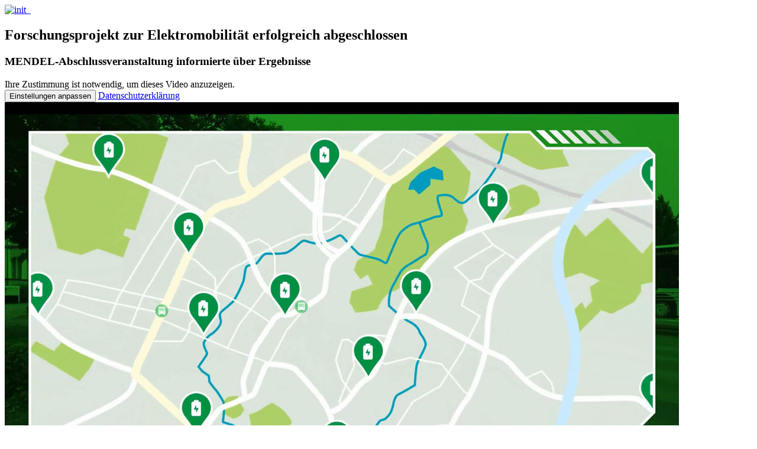

--- FILE ---
content_type: text/html; charset=utf-8
request_url: https://www.initse.com/dede/mendel/
body_size: 8564
content:
<!DOCTYPE html>
<html lang="de">
<head>

<meta charset="utf-8">
<!-- 
	This website is powered by TYPO3 - inspiring people to share!
	TYPO3 is a free open source Content Management Framework initially created by Kasper Skaarhoj and licensed under GNU/GPL.
	TYPO3 is copyright 1998-2025 of Kasper Skaarhoj. Extensions are copyright of their respective owners.
	Information and contribution at https://typo3.org/
-->

<base href="/">

<title>Forschungsprojekt zur Elektromobilität erfolgreich abgeschlossen</title>
<meta name="generator" content="TYPO3 CMS">
<meta name="description" content="Das Forschungsprojekt MENDEL, das sich zum Ziel setzte, die Invesitions- und Betriebskosten der Elektromobilität zu senken, wurde beendet. ►Mehr erfahren.">
<meta name="twitter:card" content="summary">


<link rel="stylesheet" href="fileadmin/Resources/Public/StyleSheets/application.css?1762950362" media="all">
<link rel="stylesheet" href="fileadmin/Resources/Public/StyleSheets/rexx.css?1762950362" media="all">
<link rel="stylesheet" href="fileadmin/Resources/Public/JavaScripts/node_modules/swiper/dist/css/swiper.min.css?1762950363" media="all">
<link rel="stylesheet" href="fileadmin/Resources/Public/StyleSheets/print.css?1762950362" media="print">







            <meta name="viewport" content="width=device-width, initial-scale=1.0, maximum-scale=1.0, user-scalable=no">
            <meta name="msapplication-tap-highlight" content="no">
            <style>
                @-ms-viewport {
                    width: device-width;
                }
            </style>            <link rel="manifest" href="fileadmin/Resources/Public/AppConfig/manifest.json">
            <meta name="msapplication-config" content="fileadmin/Resources/Public/AppConfig/browserconfig.xml">
            <meta name="theme-color" content="#009e2e">
            <meta name="apple-mobile-web-app-title" content="Init">
            <meta name="application-name" content="Init">            <link rel="shortcut icon" href="fileadmin/Resources/Public/Images/Favicon/favicon.ico">
            <link rel="apple-touch-icon" sizes="180x180" href="fileadmin/Resources/Public/Images/Favicon/apple-touch-icon.png">
            <link rel="icon" type="image/png" href="fileadmin/Resources/Public/Images/Favicon/favicon-32x32.png" sizes="32x32">
            <link rel="icon" type="image/png" href="fileadmin/Resources/Public/Images/Favicon/favicon-16x16.png" sizes="16x16">
            <link rel="mask-icon" href="fileadmin/Resources/Public/Images/Favicon/safari-pinned-tab.svg" color="#009e2e">            <meta http-equiv="Content-type" content="text/html; charset=UTF-8">
<link rel="canonical" href="https://www.initse.com/dede/mendel/"/>

<link rel="alternate" hreflang="en-GB" href="https://www.initse.com/ende/mendel/"/>
<link rel="alternate" hreflang="de-DE" href="https://www.initse.com/dede/mendel/"/>
<link rel="alternate" hreflang="x-default" href="https://www.initse.com/ende/mendel/"/>
<!-- This site is optimized with the Yoast SEO for TYPO3 plugin - https://yoast.com/typo3-extensions-seo/ -->
<script type="application/ld+json">[{"@context":"https:\/\/www.schema.org","@type":"BreadcrumbList","itemListElement":[{"@type":"ListItem","position":1,"item":{"@id":"https:\/\/www.initse.com\/dede\/index\/","name":"Home - International"}},{"@type":"ListItem","position":2,"item":{"@id":"https:\/\/www.initse.com\/dede\/news-ressourcen\/","name":"News & Ressourcen"}},{"@type":"ListItem","position":3,"item":{"@id":"https:\/\/www.initse.com\/dede\/news-ressourcen\/knowledge-database\/","name":"Knowledge Database"}},{"@type":"ListItem","position":4,"item":{"@id":"https:\/\/www.initse.com\/dede\/news-resources\/knowledge-database\/press-releases\/","name":"Press releases"}},{"@type":"ListItem","position":5,"item":{"@id":"https:\/\/www.initse.com\/dede\/news-resources\/knowledge-database\/press-releases\/2019\/","name":"2019"}},{"@type":"ListItem","position":6,"item":{"@id":"https:\/\/www.initse.com\/dede\/mendel\/","name":"Forschungsprojekt zur Elektromobilit\u00e4t erfolgreich abgeschlossen"}}]}]</script>
</head>
<body id="page-id-1124" class="page-layout-3">


<script>
    var matomoContainerId = ["NVMdGPyG","ncgYNAhU"];
</script>

<div id="layer-navigation-wrapper">
    
    

            <div id="c267" class="frame frame-default frame-type-close_close frame-layout-0">
                
                    <a id="c18679"></a>
                
                
                    



                
                
                    

    



                
                

    
    

<section class="module-wrapper layer-navigation-wrapper fullwidth">
    <div class="layer-navigation-inner-wrapper" data-cmp="layer-navigation">
        <div class="module layer-navigation">
            <div class="module-content layer-navigation-content">
                <div class="module-inner layer-navigation-inner">
                    
                            <a href="/dede/home/" class="logo" title="init">
                                <img src="fileadmin/Resources/Public/Images/logo.svg" title="init" alt="init" />
                            </a>
                        
                    
                            
                                    
                                            <a href="/dede/home/" class="close-icon" title="init">
                                                <img src="fileadmin/Resources/Public/Images/close.png" title="" alt="" />
                                                <img class="arrow" src="fileadmin/Resources/Public/Images/arrow-right.svg" title="" alt="" />
                                            </a>
                                        

                                
                        
                </div>
            </div>
        </div>
    </div>
</section>



                
                    



                
                
                    



                
            </div>

        


</div>
<header id="header-wrapper">
    
    

            <div id="c15362" class="frame frame-default frame-type-headline_headline frame-layout-0">
                
                
                    



                
                
                    

    



                
                

    
    


<section class="module-wrapper headline-wrapper theme-white " id="c15362">
    <div class="module headline">
        <div class="module-content headline-content">
            <div class="module-inner headline-inner frame-cut-bottom">
                
                    
                            <h1 class="headline-size-h2">Forschungsprojekt zur Elektromobilität erfolgreich abgeschlossen</h1>
                        
                
            </div>
        </div>
    </div>
</section>



                
                    



                
                
                    



                
            </div>

        


    

            <div id="c15361" class="frame frame-default frame-type-headline_headline frame-layout-0">
                
                
                    



                
                
                    

    



                
                

    
    


<section class="module-wrapper headline-wrapper theme-white space-padding-top" id="c15361">
    <div class="module headline">
        <div class="module-content headline-content">
            <div class="module-inner headline-inner frame-cut-bottom">
                
                    
                            <h3 class="headline-size-h3">MENDEL-Abschlussveranstaltung informierte über Ergebnisse</h3>
                        
                
            </div>
        </div>
    </div>
</section>



                
                    



                
                
                    



                
            </div>

        


    

            <div id="c15371" class="frame frame-default frame-type-video_video frame-layout-0">
                
                
                    



                
                
                    

    



                
                

    
    

<section class="module-wrapper video-wrapper theme-white space-padding-top" id="c15371">
    <div class="module video">
        <div class="module-content video-content">
            <div class="module-inner video-inner">
                
                    
                        
                            
                                    <div class="video-item-wrapper" data-cmp="youtube-video" data-id="obZl18c6S4s">
                                        <div class="video-item-blocker">
                                            <div class="video-item-blocker-text">Ihre Zustimmung ist notwendig, um dieses Video anzuzeigen.</div>
                                            <button class="video-item-blocker-btn snack-button shadow frame-cut-wrapper white corner-top tiny-corner js-cookie-layer-trigger" data-cmp="toggle-button" data-checked-classes="green" data-tab="16technical" title="Technical" data-cmp-id=":h">
                                                <span class="frame-cut layout horizontal center-center">
                                                    <span class="frame-cut-content">Einstellungen anpassen</span>
                                                </span>
                                            </button>
                                            <a class="video-item-blocker-privacy-link" href="/dede/footer/datenschutzerklaerung/" target="_blank" rel="noopener">Datenschutzerklärung</a>
                                        </div>
                                        <div class="preview">
                                            
                                                
                                                        <picture>
                                                            <source srcset="/fileadmin/_processed_/1/3/csm_2019_MENDEL_d41a7051a1.jpg" media="(max-width: 479px)" >
                                                            <source srcset="/fileadmin/_processed_/1/3/csm_2019_MENDEL_39e3bdc64e.jpg" media="(max-width: 639px)" >
                                                            <source srcset="/fileadmin/_processed_/1/3/csm_2019_MENDEL_acae4567c2.jpg" media="(max-width: 1023px)" >
                                                            <source srcset="/fileadmin/user_upload/Content/5_News_and_Events/1_Knowledge_Database/2019/Press_releases/2019_MENDEL.jpg" media="(max-width: 1439px)" >
                                                            <img src="/fileadmin/user_upload/Content/5_News_and_Events/1_Knowledge_Database/2019/Press_releases/2019_MENDEL.jpg" class="show-item">
                                                        </picture>
                                                    
                                            
                                            <span class="icon-videoplay "></span>
                                        </div>
                                        <div class="video-iframe-wrapper">
                                            <div class="video-iframe"></div>
                                        </div>
                                    </div>
                                
                        
                        <div class="text">
                            
                            
                        </div>
                        
                    
                
            </div>
        </div>
    </div>
</section>


                
                    



                
                
                    



                
            </div>

        


    

            <div id="c15360" class="frame frame-default frame-type-textimageslider_slider frame-layout-0">
                
                
                    



                
                
                    

    



                
                

    
    


<section class="module-wrapper textimageslider-wrapper theme-white space-padding-bottom" id="c15360">
    <div class="module textimageslider">
        <div class="module-content textimageslider-content image-top  clearfix">
            <div class="module-inner textimageslider-inner">
                
                
                    <div class="content-wrapper layout vertical">
                        
                        <div class="paragraph">
                            <p class="_20px">Abb.: Projektvideo (oben) | Dirk Weißer, INITs Head of Research, spricht bei der MENDEL-Abschlussveranstaltung über allgemeine Herausforderungen der Elektromobilität (unten).</p>
<p><span class="_20px" style="font-style: italic;">Braunschweig/Karlsruhe, 15.07.2019.&nbsp;</span></p>
<p class="_24px"><span style="font-weight: bold;">Schlussakkord für ein erfolgreiches Forschungsprojekt: Am 4. Juli wurden in Braunschweig im Rahmen einer Abschlussveranstaltung die Ergebnisse des MENDEL-Projekts in zahlreichen Vorträgen und einer Live-Demonstration präsentiert. MENDEL (kurz für Minimale Belastung elektrischer Netze durch Ladevorgänge von Elektrobussen) hatte sich seit seinem Projektstart im Januar 2016 zum Ziel gesetzt, die Investitions- und Betriebskosten der Elektromobilität zu senken. Dazu hatten zahlreiche Partner aus Wissenschaft und Wirtschaft kooperiert: AVT-Stoye, Fraunhofer IML, GEVAS software, ifak e.V., das Deutsche Zentrum für Luft- und Raumfahrt (DLR) sowie als Konsortialführer INIT. Die Ergebnisse können sich sehen lassen. </span></p>
<p class="_24px">Im Teilprojekt Smart Grid erarbeiteten die Projektpartner Softwarelösungen zur intelligenten Planung und Steuerung der Stromversorgung von Bussen. Dazu wurde ein Programm entwickelt, das auf der Basis von Infrastrukturdaten des Stromnetzbetreibers sowie Fahrplandaten die optimale Ladeinfrastruktur für Opportunity Charging (Laden auf der Strecke) in einem Busliniennetz ermittelt. Eine weitere Software optimiert davon ausgehend wiederum die Fahrzeugumläufe und die zeitliche Verteilung der Ladevorgänge. Dabei kann situativ die Ladedauer angepasst werden: Wird im Intermodal Transport Control System (ITCS) ein kritischer Ladezustand registriert, so wird der Ladevorgang an der Haltestelle verlängert, bei hohem Ladezustand kann der Aufenthalt zugunsten einer geringeren Netzbelastung verkürzt werden.</p>
                        </div>
                        
                    </div>
                
            </div>
        </div>
    </div>
</section>


                
                    



                
                
                    



                
            </div>

        


    

            <div id="c15417" class="frame frame-default frame-type-textimageslider_slider frame-layout-0">
                
                
                    



                
                
                    

    



                
                

    
    


<section class="module-wrapper textimageslider-wrapper theme-white " id="c15417">
    <div class="module textimageslider">
        <div class="module-content textimageslider-content image-left  clearfix">
            <div class="module-inner textimageslider-inner">
                
                    
                        

                        
                    <div class="image-wrapper">
                        
                                
                            
                        <picture>
                            <source media="(max-width: 479px)"
                                    srcset="/fileadmin/_processed_/a/1/csm_2019_mendel_bs_8a932892c3.jpg 1x,
                                            /fileadmin/_processed_/a/1/csm_2019_mendel_bs_eb4a408271.jpg 2x">
                            <source media="(max-width: 767px)"
                                    srcset="/fileadmin/_processed_/a/1/csm_2019_mendel_bs_3326805c07.jpg 1x,
                                            /fileadmin/_processed_/a/1/csm_2019_mendel_bs_54611bc5f2.jpg 2x">
                            <source media="(max-width: 1023px)"
                                    srcset="/fileadmin/_processed_/a/1/csm_2019_mendel_bs_5af0b69811.jpg 1x,
                                            /fileadmin/_processed_/a/1/csm_2019_mendel_bs_563f69867c.jpg 2x">
                            
                                    <source media="(min-width: 1024px)"
                                        srcset="/fileadmin/_processed_/a/1/csm_2019_mendel_bs_714ba39ade.jpg 1x">
                                
                            <img
                                src="/fileadmin/_processed_/a/1/csm_2019_mendel_bs_000cce45f3.jpg"
                                alt=""
                                title=""
                                draggable="false">
                        </picture>
                        
                                
                            
                    </div>
                    
                
                
                    <div class="content-wrapper layout vertical">
                        
                        <div class="paragraph">
                            <p class="_24px"><span style="font-weight: bold;">Vorrang für E-Busse</span></p>
<p class="_24px">Das Teilprojekt ITS fokussierte sich auf eine Senkung der variablen Betriebskosten. Ein wesentliches Einsparpotential ergibt sich durch die Reduktion energieintensiver Anfahrvorgänge. Dazu wurde eine zentrale ÖV-Priorisierung entwickelt, die in der Lage ist, Ladezustände und geplante Ladezeiten zu berücksichtigen. Möglich wird das durch die Backend-to-Backend-Verbindung des ITCS mit der neuen Komponente CCALL im Verkehrsmanagementsystem der Kommunen, die die zentrale Anmeldung und Priorisierung durchführt. Dadurch lassen sich bei der Lichtsignalanlagen-Beeinflussung in Echtzeit ÖPNV- und insbesondere Elektrobus-Kennwerte eines konkreten Fahrzeugs berücksichtigen, z. B. State of Charge, Verspätungen und Belegungsgrad. Konkret erhält beispielsweise die Grünanforderung eines E-Busses mit kritischem Ladezustand besonders hohe Priorität. Darüber hinaus erhält der Fahrer über den Bordrechner präzise Echtzeitinformationen über die Distanz zur nächsten Ampel und eine Prognose zur Erreichbarkeit der nächsten Grünphase. Parallel erlaubt eine Smartphone-App auch denjenigen Verkehrsunternehmen, die aus der Region in eine Stadt mit Vorrangschaltungen einfahren, die ÖV-Priorisierung zu nutzen.</p>
<p class="_24px"><span style="font-weight: bold;">Demonstration der Software-Prototypen</span></p>
<p class="_24px">Im Testfeld AIM des DLR konnte die Software dieses Teilprojekts im Stadtgebiet Braunschweig erfolgreich getestet werden. Bei der Abschlussveranstaltung durften die Besucher eine Live-Demonstration erleben. Im Zusammenspiel mit den ausgestellten Software-Prototypen beeindruckte die gelungene Vernetzung von Smart-Grid- und ITS-Komponenten in einem Gesamtsystem.Besonderes Augenmerk lag bei der Entwicklung aller Software-Prototypen auf den Schnittstellen: Wo möglich, griffen die Projektpartner auf Standardschnittstellen zurück oder erweiterten diese hinsichtlich E-Mobilitätsrelevanter Informationen. Für INITs R&amp;D-Manager Manuel Quinting hat sich die intensive dreieinhalbjährige Zusammenarbeit gelohnt: „MENDEL hat gezeigt, wie mithilfe von Informations-, Kommunikations- und Vernetzungstechnik die großen Elektrobusflotten von morgen zuverlässig und wirtschaftlich betrieben werden können.“ </p>
                        </div>
                        
                    </div>
                
            </div>
        </div>
    </div>
</section>


                
                    



                
                
                    



                
            </div>

        


    

            <div id="c15357" class="frame frame-default frame-type-socialshare_socialshare frame-layout-0">
                
                
                    



                
                
                    

    



                
                

    
    
<div class="module-wrapper theme-white space-padding-bottom">
    <div class="social-share-wrapper" data-cmp="social-share" data-cmp-cfg="eyJ0aXRsZSI6IiIsInRleHQiOiIiLCJ1cmwiOiJodHRwcyUzQSUyRiUyRnd3dy5pbml0c2UuY29tJTJGZGVkZSUyRm1lbmRlbCUyRiJ9">
        <div class="social-content">
            <div class="share-label">
                <div class="line"></div>
                <div class="text">
                    share content
                </div>
                <div class="line"></div>
            </div>
            <div class="share-links">
                <button class="share hidden">
                    <span class="icon-share"></span>
                </button>
                
                    <a class="icon-facebook-svg"
                       href="https://www.facebook.com/sharer/sharer.php?u=https%3A%2F%2Fwww.initse.com%2Fdede%2Fmendel%2F&title=&description="
                       target="_blank"></a>
                
                
                    <a class="icon-twitter-svg"
                       href="https://twitter.com/share?text=&url=https%3A%2F%2Fwww.initse.com%2Fdede%2Fmendel%2F"
                       target="_blank"></a>
                
                
                    <a class="icon-linkedin-svg"
                       href="https://www.linkedin.com/shareArticle?mini=true&url=https%3A%2F%2Fwww.initse.com%2Fdede%2Fmendel%2F&title=&summary="
                       target="_blank"></a>
                
                
                    <a class="icon-xing-svg"
                       href="https://www.xing.com/spi/shares/new?url=https%3A%2F%2Fwww.initse.com%2Fdede%2Fmendel%2F"
                       target="_blank"></a>
                
            </div>
        </div>
    </div>
</div>



                
                    



                
                
                    



                
            </div>

        


    

            <div id="c15356" class="frame frame-default frame-type-headline_headline frame-layout-0">
                
                
                    



                
                
                    

    



                
                

    
    


<section class="module-wrapper headline-wrapper theme-white space-padding-bottom" id="c15356">
    <div class="module headline">
        <div class="module-content headline-content">
            <div class="module-inner headline-inner frame-cut-bottom">
                
                    
                            <h2 class="headline-size-h3">Kontakt</h2>
                        
                
            </div>
        </div>
    </div>
</section>



                
                    



                
                
                    



                
            </div>

        


    

            <div id="c15355" class="frame frame-default frame-type-contactperson_contactperson frame-layout-0">
                
                
                    



                
                
                    

    



                
                

    
    


<section class="module-wrapper contactperson-wrapper theme-white space-padding-bottom">
    <div class="module contactperson">
        <div class="module-content contactperson-content">
            <div class="module-inner contactperson-inner">
                
                    <div class="contactperson-item one-item clear">
                        <div class="flex-container">
                                
                            <div class="contact-details">
                                <span class="name">
                                    
                                        Andrea Mohr-Braun
                                    
                                </span>
                                <p>Head of Department Corporate Marketing</p>
<p>INIT SE</p>
<p>Deutschland</p>
<p>Telefon: +49 721 6100 113</p>
<p>Fax: +49 721 6100 399</p>
                                
                                    
                                        <div class="button-wrapper">
                                            <a href="/dede/kontakt/contact-forms/andrea-mohr-braun/" class="button">
                                                <div class="frame-cut-wrapper black-border corner-top small-corner">
                                                    <div class="frame-cut">
                                                        <div class="frame-cut-content">
                                                            <span>Kontaktieren</span>
                                                        </div>
                                                    </div>
                                                </div>
                                            </a>
                                        </div>
                                    
                                
                            </div>
                        </div>
                        
                    </div>
                
            </div>
        </div>
    </div>
</section>



                
                    



                
                
                    



                
            </div>

        


</header>
<main>
    <div id="content-wrapper">
        
    

            <div id="c18857" class="frame frame-default frame-type-languageselector_autosave frame-layout-0">
                
                    <a id="c18858"></a>
                
                
                    



                
                
                    

    



                
                

    
    


                
                    



                
                
                    



                
            </div>

        


        
    </div>
</main>
<footer>
    


<div id="footer-wrapper" class="module-wrapper footer-wrapper fullwidth">
    <div class="module footer">
        <div class="module-content footer-content">
            <div class="module-inner footer-inner">
                <div class="column-wrapper">
                    <div class="column">
                        <h4 class="headline-size-h4">
                            Jetzt verbinden
                        </h4>
                        <div class="column-content">
                            
                                <a href="https://www.linkedin.com/company/initgroup" target="_blank" class="icon-linkedin social-icon link"></a>
                            
                            
                            
                                <a href="https://www.facebook.com/workingatINIT" target="_blank" class="icon-facebook social-icon link"></a>
                            
                            
                                <a href="https://www.instagram.com/workingatinit/" target="_blank" class="icon-instagram social-icon link second-line-column"></a>
                            
                            
                                <a href="http://www.youtube.com/user/INITFutureOfMobility" target="_blank" class="icon-youtube social-icon link second-line-column"></a>
                            

                        </div>
                    </div>
                    
                        <div class="column">
                            <h4 class="headline-size-h4">
                                Quicklinks
                            </h4>
                            <div class="column-content">
                                
                                    
                                        <a class="link list"
                                           href="/dede/kontakt/"
                                           title="Kontakt"
                                           target="">
                                            <span class="title">
                                                
                                                    
                                                            Kontakt
                                                        
                                                
                                            </span>
                                        </a>
                                    
                                        <a class="link list"
                                           href="/dede/quicklinks/sponsoring-anfragen/"
                                           title="Sponsoring-Anfragen"
                                           target="">
                                            <span class="title">
                                                
                                                    
                                                            Sponsoring-Anfragen
                                                        
                                                
                                            </span>
                                        </a>
                                    
                                        <a class="link list"
                                           href="/dede/news-ressourcen/events/"
                                           title="Events"
                                           target="">
                                            <span class="title">
                                                
                                                    
                                                            Events
                                                        
                                                
                                            </span>
                                        </a>
                                    
                                        <a class="link list"
                                           href="/dede/quicklinks/schulungen/"
                                           title="Schulungen"
                                           target="">
                                            <span class="title">
                                                
                                                    
                                                            Schulungen
                                                        
                                                
                                            </span>
                                        </a>
                                    
                                        <a class="link list"
                                           href="/dede/quicklinks/kunden-login/"
                                           title="Kunden-Login"
                                           target="">
                                            <span class="title">
                                                
                                                    
                                                            Kunden-Login
                                                        
                                                
                                            </span>
                                        </a>
                                    
                                        <a class="link list"
                                           href="/dede/quicklinks/mitarbeiter-login/"
                                           title="Mitarbeiter-Login"
                                           target="">
                                            <span class="title">
                                                
                                                    
                                                            Mitarbeiter-Login
                                                        
                                                
                                            </span>
                                        </a>
                                    
                                
                            </div>
                        </div>
                    
                    
                        <div class="column">
                            
    

            <div id="c2921" class="frame frame-default frame-type-newsletter_newsletter frame-layout-0">
                
                    <a id="c18681"></a>
                
                
                    



                
                
                    

    



                
                

    
    



<section class="newsletter-wrapper" id="c2921">
    <div class="newsletter">
        <div class="newsletter-content">
            <div class="newsletter-inner">
                <div class="form-outer-wrapper">
                    <h4 class="headline-size-h4 newsletter-label">Anmeldung zum Kundenmagazin</h4>
                    <!-- <span class="sub-text">Anmeldung zum Kundenmagazin</span> -->
                    <div class="form-wrapper" data-cmp="newsletter" data-locale="de_DE" data-target-url="/dede/news-ressourcen/anmeldung-zum-kundenmagazin/">
                        <form name="simpletNewsletterForm" action="#" enctype="multipart/form-data">
                            <div class="input-wrapper">
                                <input data-validator="email" placeholder="E-Mailadresse*" class="form-element" id="simple-email" type="text" name="email" required="required" />
                                <div class="error-container">
                                    <span class="error email-required"></span>
                                </div>
                            </div>
                            <div class="clear"></div>
                            <!-- extension="base"  -->
                                


        <div
            class="button relative  "
            
            id="simple-btn"
            nb-cmp="button"
            touch-action="pan-x pan-y"
            title=" Jetzt abonnieren">
            <div class="frame-cut-wrapper corner-top frame-cut-wrapper corner-top small-corner white-border green">
                <div class="frame-cut">
                    <div class="frame-cut-content">
                        <span> Jetzt abonnieren</span>
                    </div>
                    
                        
                    
                    
                </div>
            </div>
        </div>
    
                                <div class="clear"></div>
                        </form>
                    </div>
                </div>
            </div>
        </div>
    </div>
    <div id="loader-container" data-cmp="loader">
        <div class="loader">
            <div class="left"></div>
            <div class="middle"></div>
            <div class="right"></div>
            <div class="clear"></div>
        </div>
    </div>
</section>



                
                    



                
                
                    



                
            </div>

        


                        </div>
                    
                </div>
                <div class="bottom-line">
                    <div class="footer-metas">
                        
                            <a href="#" data-mailto-token="ocknvq,kphqBkpkvug0eqo" data-mailto-vector="2" class="link">
                                info<span class="at-mail">_prefix</span>@initse.<span class="dot-mail">_suffix</span>com
                            </a>
                        
                        
                            
                                
                                    <a class="link"
                                       href="/dede/footer/impressum/"
                                       title="Impressum"
                                       target="">
                                        
                                            
                                                    Impressum
                                                
                                        
                                    </a>
                                
                                    <a class="link"
                                       href="/dede/footer/disclaimer/"
                                       title="Disclaimer"
                                       target="">
                                        
                                            
                                                    Disclaimer
                                                
                                        
                                    </a>
                                
                                    <a class="link"
                                       href="/dede/footer/datenschutzerklaerung/"
                                       title="Datenschutzerklärung"
                                       target="">
                                        
                                            
                                                    Datenschutzerklärung
                                                
                                        
                                    </a>
                                
                                    <a class="link"
                                       href="/dede/footer/datenschutzerklaerung-quebec-canada/"
                                       title="Datenschutzerklärung Québec Canada"
                                       target="">
                                        
                                            
                                                    Datenschutzerklärung Québec Canada
                                                
                                        
                                    </a>
                                
                                    <a class="link"
                                       href="/dede/footer/hinweisgebersystem-des-init-konzerns/"
                                       title="Hinweisgebersystem des init Konzerns"
                                       target="">
                                        
                                            
                                                    Hinweisgebersystem des init Konzerns
                                                
                                        
                                    </a>
                                
                            
                        
                    </div>
                    <span class="copyright">&copy;&nbsp;2025
                        
                                innovation in traffic systems SE</span>
                            
                    </span>
                </div>
            </div>
        </div>
    </div>
</div>

</footer>
<div id="overlay-darkener"></div>


    

    
    
    
            
        

    

    
    <script>window.servertime = 1767034850;</script>
    <div class="l-module p-cookie-layer" data-cmp="cookie-layer" data-hash-blacklist="hide-cookie-layer" tabindex="-1">
        <div class="l-module__wrapper p-cookie-layer__wrapper">
            <span class="p-heading p-heading--h2 p-cookie-layer__headline">Datenschutzeinstellungen</span>
            <div class="p-cookie-layer__message-label-wrapper">
                <div class="p-cookie-layer__message"><span>Diese Seite nutzt Cookies, um Ihnen ein optimales Webseiten-Erlebnis zu bieten. Dazu zählen Cookies, die für den Betrieb der Seite unbedingt notwendig sind und Cookies, deren Verwendung Sie zustimmen müssen. Sie erreichen dieses Fenster später auch über einen Textlink in der Datenschutzerklärung und können damit jederzeit Ihre Cookie-Einstellungen auf unserer Website nach Ihren Wünschen anpassen. Weitere Informationen finden Sie unten in der Detailansicht sowie ausführlich in unserer </span><a class="p-textlink p-cookie-layer__textlink" href="/dede/footer/datenschutzerklaerung/#hide-cookie-layer" tabindex="1">Datenschutzerklärung</a>.</div>
                <div class="p-cookie-layer__label-wrapper">
                    <label class="p-cookie-layer__label-checkbox-wrapper">
                        <input class="p-cookie-layer__label-checkbox" type="checkbox" name="technical" value="technical" checked="checked" disabled>
                        <span class="p-cookie-layer__label-custom-checkbox">
                            <span class="p-cookie-layer__label-custom-checkmark is-disabled"></span>
                        </span>
                        <span class="p-cookie-layer__label-checkbox-label">
                            <span class="p-cookie-layer__label-checkbox-label-name">Notwendig</span>
                        </span>
                    </label>
                    <label class="p-cookie-layer__label-checkbox-wrapper">
                        <input class="p-cookie-layer__label-checkbox" type="checkbox" name="analytics-matomo-google" value="analytics-matomo-google">
                        <span class="p-cookie-layer__label-custom-checkbox">
                            <span class="p-cookie-layer__label-custom-checkmark"></span>
                        </span>
                        <span class="p-cookie-layer__label-checkbox-label">
                            <span class="p-cookie-layer__label-checkbox-label-name">Statistik</span>
                            <span class="p-cookie-layer__label-checkbox-label-date">
                                <span class="js-date-prefix" data-accepted="Akzeptiert am" data-declined="Widerrufen am"></span>
                                <span class="js-date"></span>
                            </span>
                        </span>
                    </label>
                    <label class="p-cookie-layer__label-checkbox-wrapper">
                        <input class="p-cookie-layer__label-checkbox" type="checkbox" name="video-analytics" value="video-analytics">
                        <span class="p-cookie-layer__label-custom-checkbox">
                            <span class="p-cookie-layer__label-custom-checkmark"></span>
                        </span>
                        <span class="p-cookie-layer__label-checkbox-label">
                            <span class="p-cookie-layer__label-checkbox-label-name">Videostatistik</span>
                            <span class="p-cookie-layer__label-checkbox-label-date">
                                <span class="js-date-prefix" data-accepted="Akzeptiert am" data-declined="Widerrufen am"></span>
                                <span class="js-date"></span>
                            </span>
                        </span>
                    </label>
                </div>
            </div>
            <div class="p-cookie-layer__settings-wrapper">
                <div class="p-cookie-layer__settings-content">
                    <div class="p-cookie-layer__settings-group">
                        <!--<div class="p-cookie-layer__settings-group-header">Notwendig</div>-->
                        <div class="p-cookie-layer__settings-item">

                            <button class="p-cookie-layer__settings-item-drop-down icon-scroll_up">
                                <span class="p-cookie-layer__settings-item-dropdown-label">Details</span>
                                <svg xmlns="http://www.w3.org/2000/svg" width="15.414" height="9.121" viewBox="0 0 15.414 9.121"><path d="M7.707,0,0,7.707,1.414,9.121,7.707,2.828,14,9.121l1.414-1.414Z" transform="translate(15.414 9.121) rotate(180)" fill="#00a12e"/></svg>
                            </button>

                            <div class="p-cookie-layer__settings-item-description-wrapper">
                                <div class="p-cookie-layer__settings-item-description">
                                    <div class="p-cookie-layer__settings-item-description-head">Notwendig</div>
                                    <!--<div class="p-cookie-layer__settings-item-description-subline">Basisfunktion</div>-->
                                    <div class="p-cookie-layer__settings-item-description-content">Diese Cookies sind notwendig, um die Basisfunktionen unserer Website zu ermöglichen. Wir speichern persönliche Seiteneinstellungen sowie Ihre Spracheinstellungen.</div>

                                    <div class="p-cookie-layer__settings-item-description-head">Statistik</div>
                                    <div class="p-cookie-layer__settings-item-description-content">Um unsere Website weiter zu verbessern, erfassen wir anonymisierte Daten für Statistiken und Analysen via Matomo. Mithilfe dieser Cookies können wir beispielsweise die Besucherzahlen und den Effekt bestimmter Seiten unseres Web-Auftritts ermitteln und unsere Inhalte optimieren.</div>

                                    <div class="p-cookie-layer__settings-item-description-head">Videostatistik</div>
                                    <div class="p-cookie-layer__settings-item-description-content">Inhalte von Drittanbietern - z.B. Vimeo oder YouTube - können eingebettet und angezeigt werden. Um unsere Kommunikation weiter zu verbessern, erfassen wir anonymisierte Statistikdaten.</div>
                                </div>
                            </div>

                        </div>
                    </div>
                </div>
                <div class="p-cookie-layer__settings-success-wrapper">
                        <span class="p-cookie-layer__settings-success-image">
                            <i class="p-cookie-layer__settings-success-icon"></i>
                        </span>
                    <div class="p-cookie-layer__settings-success-message">Einstellungen gespeichert</div>
                </div>
            </div>
            <div class="p-cookie-layer__accept-wrapper">
                <div class="p-cookie-layer__accept-selected-cookies-wrapper">
                    <a class="p-textlink p-cookie-layer__textlink p-cookie-layer__accept-selected-cookies-button button relative" nb-cmp="button">
                        <div class="frame-cut-wrapper corner-top frame-cut-wrapper green-border corner-top small-corner">
                            <div class="frame-cut">
                                <div class="frame-cut-content">
                                    
                                            <span>Auswahl bestätigen</span>
                                        
                                </div>
                            </div>
                        </div>
                    </a>
                </div>
                <div class="p-cookie-layer__accept-all-cookies-button">
                    <a class="p-textlink p-cookie-layer__textlink p-cookie-layer__accept-all-cookies-button button relative" nb-cmp="button">
                        <div class="frame-cut-wrapper corner-top frame-cut-wrapper green-border corner-top small-corner">
                            <div class="frame-cut">
                                <div class="frame-cut-content">
                                    <span>Alle bestätigen</span>
                                </div>
                            </div>
                        </div>
                    </a>
                </div>
            </div>
        </div>
    </div>

<script src="fileadmin/Resources/Public/JavaScripts/node_modules/es6-promise/dist/es6-promise.auto.min.js?1762950363"></script>
<script src="fileadmin/Resources/Public/JavaScripts/node_modules/systemjs/dist/system.js?1762950363"></script>
<script src="fileadmin/Resources/Public/JavaScripts/app.min.js?1762950364"></script>
<script async="async" src="/_assets/2a58d7833cb34b2a67d37f5b750aa297/JavaScript/default_frontend.js?1765823395"></script>

            <script>
                // fix for strange js behaviour on browser back
                window.onpageshow = function(event)
                {
                    if (event.persisted)
                        window.location.reload();
                };
            </script>

</body>
</html>